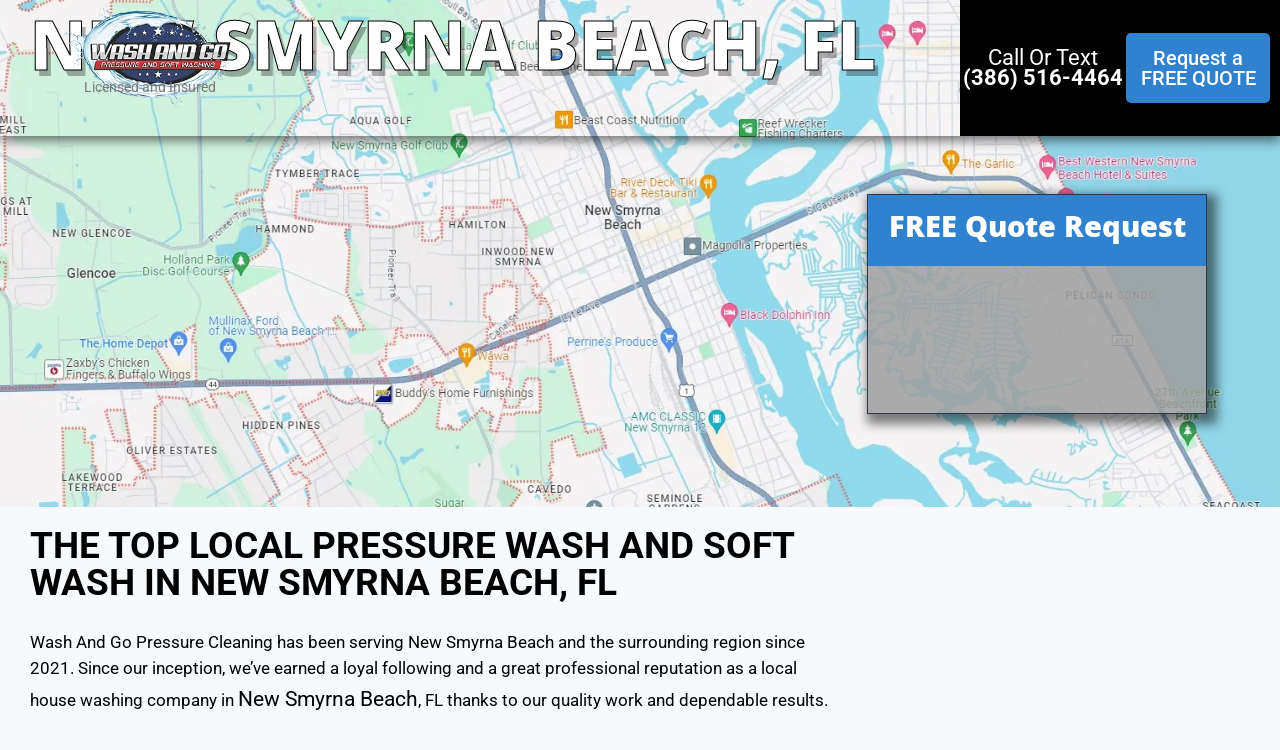

--- FILE ---
content_type: text/css; charset=utf-8
request_url: https://washandgofl.com/wp-content/uploads/elementor/css/post-69.css?ver=1764070790
body_size: 2232
content:
.elementor-69 .elementor-element.elementor-element-ab0ac47{--display:flex;--min-height:136px;--flex-direction:row;--container-widget-width:initial;--container-widget-height:100%;--container-widget-flex-grow:1;--container-widget-align-self:stretch;--flex-wrap-mobile:wrap;--gap:0px 0px;--row-gap:0px;--column-gap:0px;--overlay-opacity:0.85;border-style:none;--border-style:none;box-shadow:0px 5px 10px 0px rgba(0,0,0,0.5);--margin-top:0px;--margin-bottom:0px;--margin-left:0px;--margin-right:0px;--padding-top:0px;--padding-bottom:0px;--padding-left:0px;--padding-right:0px;}.elementor-69 .elementor-element.elementor-element-ab0ac47::before, .elementor-69 .elementor-element.elementor-element-ab0ac47 > .elementor-background-video-container::before, .elementor-69 .elementor-element.elementor-element-ab0ac47 > .e-con-inner > .elementor-background-video-container::before, .elementor-69 .elementor-element.elementor-element-ab0ac47 > .elementor-background-slideshow::before, .elementor-69 .elementor-element.elementor-element-ab0ac47 > .e-con-inner > .elementor-background-slideshow::before, .elementor-69 .elementor-element.elementor-element-ab0ac47 > .elementor-motion-effects-container > .elementor-motion-effects-layer::before{background-color:#FFFFFF;--background-overlay:'';}.she-header-transparent-yes{position:absolute;}.elementor-69 .elementor-element.elementor-element-ab0ac47.e-con{--flex-grow:0;--flex-shrink:0;}.elementor-69 .elementor-element.elementor-element-5c08abf{--display:flex;--flex-direction:column;--container-widget-width:100%;--container-widget-height:initial;--container-widget-flex-grow:0;--container-widget-align-self:initial;--flex-wrap-mobile:wrap;--justify-content:center;--margin-top:0px;--margin-bottom:0px;--margin-left:0px;--margin-right:0px;--padding-top:0px;--padding-bottom:0px;--padding-left:0px;--padding-right:0px;}.elementor-69 .elementor-element.elementor-element-5c08abf.e-con{--flex-grow:0;--flex-shrink:0;}.elementor-widget-image .widget-image-caption{color:var( --e-global-color-text );font-family:var( --e-global-typography-text-font-family ), Sans-serif;font-weight:var( --e-global-typography-text-font-weight );}.elementor-69 .elementor-element.elementor-element-877ede2{text-align:left;}.elementor-69 .elementor-element.elementor-element-877ede2 img{height:112px;object-fit:contain;object-position:center center;}.elementor-widget-text-editor{font-family:var( --e-global-typography-text-font-family ), Sans-serif;font-weight:var( --e-global-typography-text-font-weight );color:var( --e-global-color-text );}.elementor-widget-text-editor.elementor-drop-cap-view-stacked .elementor-drop-cap{background-color:var( --e-global-color-primary );}.elementor-widget-text-editor.elementor-drop-cap-view-framed .elementor-drop-cap, .elementor-widget-text-editor.elementor-drop-cap-view-default .elementor-drop-cap{color:var( --e-global-color-primary );border-color:var( --e-global-color-primary );}.elementor-69 .elementor-element.elementor-element-6b45282 > .elementor-widget-container{margin:-50px 0px 0px 0px;padding:0px 0px 0px 0px;}.elementor-69 .elementor-element.elementor-element-6b45282{z-index:1000;text-align:center;font-family:"Roboto", Sans-serif;font-size:14px;font-weight:400;}.elementor-69 .elementor-element.elementor-element-1f959cf{--display:flex;--flex-direction:row;--container-widget-width:calc( ( 1 - var( --container-widget-flex-grow ) ) * 100% );--container-widget-height:100%;--container-widget-flex-grow:1;--container-widget-align-self:stretch;--flex-wrap-mobile:wrap;--justify-content:center;--align-items:stretch;--gap:0px 0px;--row-gap:0px;--column-gap:0px;--margin-top:0px;--margin-bottom:0px;--margin-left:0px;--margin-right:0px;--padding-top:0px;--padding-bottom:0px;--padding-left:0px;--padding-right:0px;}.elementor-69 .elementor-element.elementor-element-1f959cf.e-con{--flex-grow:0;--flex-shrink:1;}.elementor-69 .elementor-element.elementor-element-f96b698{--display:flex;--flex-direction:row;--container-widget-width:initial;--container-widget-height:100%;--container-widget-flex-grow:1;--container-widget-align-self:stretch;--flex-wrap-mobile:wrap;--margin-top:0px;--margin-bottom:0px;--margin-left:0px;--margin-right:0px;--padding-top:0px;--padding-bottom:0px;--padding-left:0px;--padding-right:0px;}.elementor-69 .elementor-element.elementor-element-f96b698:not(.elementor-motion-effects-element-type-background), .elementor-69 .elementor-element.elementor-element-f96b698 > .elementor-motion-effects-container > .elementor-motion-effects-layer{background-color:#000000;}.elementor-69 .elementor-element.elementor-element-f96b698.e-con{--flex-grow:0;--flex-shrink:0;}.elementor-69 .elementor-element.elementor-element-a66e5c8{width:var( --container-widget-width, 51.939% );max-width:51.939%;--container-widget-width:51.939%;--container-widget-flex-grow:0;text-align:center;font-family:"Roboto", Sans-serif;font-size:22px;font-weight:400;line-height:20px;color:#FFFFFF;}.elementor-69 .elementor-element.elementor-element-a66e5c8 > .elementor-widget-container{margin:0px 0px 0px 0px;}.elementor-69 .elementor-element.elementor-element-a66e5c8.elementor-element{--align-self:center;--flex-grow:0;--flex-shrink:0;}.elementor-widget-button .elementor-button{background-color:var( --e-global-color-accent );font-family:var( --e-global-typography-accent-font-family ), Sans-serif;font-weight:var( --e-global-typography-accent-font-weight );}.elementor-69 .elementor-element.elementor-element-44577e6 .elementor-button{background-color:var( --e-global-color-kadence1 );font-family:"Roboto", Sans-serif;font-weight:500;line-height:20px;letter-spacing:0px;box-shadow:0px 0px 10px 0px rgba(0,0,0,0.5);border-radius:5px 5px 5px 5px;padding:15px 6px 15px 6px;}.elementor-69 .elementor-element.elementor-element-44577e6 > .elementor-widget-container{margin:0px 10px 0px 0px;}.elementor-69 .elementor-element.elementor-element-44577e6.elementor-element{--align-self:center;}.elementor-69 .elementor-element.elementor-element-62f1b76{--display:flex;--flex-direction:row;--container-widget-width:initial;--container-widget-height:100%;--container-widget-flex-grow:1;--container-widget-align-self:stretch;--flex-wrap-mobile:wrap;--gap:0px 0px;--row-gap:0px;--column-gap:0px;--overlay-opacity:0.85;border-style:none;--border-style:none;box-shadow:0px 5px 10px 0px rgba(0,0,0,0.5);--margin-top:0px;--margin-bottom:0px;--margin-left:0px;--margin-right:0px;--padding-top:0px;--padding-bottom:0px;--padding-left:0px;--padding-right:0px;}.elementor-69 .elementor-element.elementor-element-62f1b76::before, .elementor-69 .elementor-element.elementor-element-62f1b76 > .elementor-background-video-container::before, .elementor-69 .elementor-element.elementor-element-62f1b76 > .e-con-inner > .elementor-background-video-container::before, .elementor-69 .elementor-element.elementor-element-62f1b76 > .elementor-background-slideshow::before, .elementor-69 .elementor-element.elementor-element-62f1b76 > .e-con-inner > .elementor-background-slideshow::before, .elementor-69 .elementor-element.elementor-element-62f1b76 > .elementor-motion-effects-container > .elementor-motion-effects-layer::before{background-color:#FFFFFF;--background-overlay:'';}.elementor-widget-icon.elementor-view-stacked .elementor-icon{background-color:var( --e-global-color-primary );}.elementor-widget-icon.elementor-view-framed .elementor-icon, .elementor-widget-icon.elementor-view-default .elementor-icon{color:var( --e-global-color-primary );border-color:var( --e-global-color-primary );}.elementor-widget-icon.elementor-view-framed .elementor-icon, .elementor-widget-icon.elementor-view-default .elementor-icon svg{fill:var( --e-global-color-primary );}.elementor-69 .elementor-element.elementor-element-3878a0d .elementor-icon-wrapper{text-align:center;}.elementor-69 .elementor-element.elementor-element-3878a0d.elementor-view-stacked .elementor-icon{background-color:var( --e-global-color-secondary );}.elementor-69 .elementor-element.elementor-element-3878a0d.elementor-view-framed .elementor-icon, .elementor-69 .elementor-element.elementor-element-3878a0d.elementor-view-default .elementor-icon{color:var( --e-global-color-secondary );border-color:var( --e-global-color-secondary );}.elementor-69 .elementor-element.elementor-element-3878a0d.elementor-view-framed .elementor-icon, .elementor-69 .elementor-element.elementor-element-3878a0d.elementor-view-default .elementor-icon svg{fill:var( --e-global-color-secondary );}.elementor-69 .elementor-element.elementor-element-9b37998 .elementor-icon-wrapper{text-align:center;}.elementor-69 .elementor-element.elementor-element-9b37998.elementor-view-stacked .elementor-icon{background-color:var( --e-global-color-secondary );}.elementor-69 .elementor-element.elementor-element-9b37998.elementor-view-framed .elementor-icon, .elementor-69 .elementor-element.elementor-element-9b37998.elementor-view-default .elementor-icon{color:var( --e-global-color-secondary );border-color:var( --e-global-color-secondary );}.elementor-69 .elementor-element.elementor-element-9b37998.elementor-view-framed .elementor-icon, .elementor-69 .elementor-element.elementor-element-9b37998.elementor-view-default .elementor-icon svg{fill:var( --e-global-color-secondary );}.elementor-69 .elementor-element.elementor-element-6629e4f .elementor-button{background-color:var( --e-global-color-kadence1 );font-family:"Roboto", Sans-serif;font-weight:500;}.elementor-69 .elementor-element.elementor-element-ed7f378 .elementskit-navbar-nav > li > a{background-color:var( --e-global-color-primary );color:#000000;padding:0px 15px 0px 15px;}.elementor-69 .elementor-element.elementor-element-ed7f378 .elementskit-navbar-nav .elementskit-submenu-panel > li > a{background-color:var( --e-global-color-secondary );padding:15px 15px 15px 15px;color:#000000;border-style:solid;}.elementor-69 .elementor-element.elementor-element-ed7f378 .elementskit-navbar-nav .elementskit-submenu-panel > li.current-menu-item > a{background-color:var( --e-global-color-kadence2 );color:#707070 !important;}.elementor-69 .elementor-element.elementor-element-ed7f378 .elementskit-menu-container{height:80px;border-radius:0px 0px 0px 0px;}.elementor-69 .elementor-element.elementor-element-ed7f378 .elementskit-navbar-nav > li > a:hover{color:#707070;}.elementor-69 .elementor-element.elementor-element-ed7f378 .elementskit-navbar-nav > li > a:focus{color:#707070;}.elementor-69 .elementor-element.elementor-element-ed7f378 .elementskit-navbar-nav > li > a:active{color:#707070;}.elementor-69 .elementor-element.elementor-element-ed7f378 .elementskit-navbar-nav > li:hover > a{color:#707070;}.elementor-69 .elementor-element.elementor-element-ed7f378 .elementskit-navbar-nav > li:hover > a .elementskit-submenu-indicator{color:#707070;}.elementor-69 .elementor-element.elementor-element-ed7f378 .elementskit-navbar-nav > li > a:hover .elementskit-submenu-indicator{color:#707070;}.elementor-69 .elementor-element.elementor-element-ed7f378 .elementskit-navbar-nav > li > a:focus .elementskit-submenu-indicator{color:#707070;}.elementor-69 .elementor-element.elementor-element-ed7f378 .elementskit-navbar-nav > li > a:active .elementskit-submenu-indicator{color:#707070;}.elementor-69 .elementor-element.elementor-element-ed7f378 .elementskit-navbar-nav > li.current-menu-item > a{color:#707070;}.elementor-69 .elementor-element.elementor-element-ed7f378 .elementskit-navbar-nav > li.current-menu-ancestor > a{color:#707070;}.elementor-69 .elementor-element.elementor-element-ed7f378 .elementskit-navbar-nav > li.current-menu-ancestor > a .elementskit-submenu-indicator{color:#707070;}.elementor-69 .elementor-element.elementor-element-ed7f378 .elementskit-navbar-nav > li > a .elementskit-submenu-indicator{color:#101010;fill:#101010;}.elementor-69 .elementor-element.elementor-element-ed7f378 .elementskit-navbar-nav > li > a .ekit-submenu-indicator-icon{color:#101010;fill:#101010;}.elementor-69 .elementor-element.elementor-element-ed7f378 .elementskit-navbar-nav .elementskit-submenu-panel > li > a:hover{color:#707070;}.elementor-69 .elementor-element.elementor-element-ed7f378 .elementskit-navbar-nav .elementskit-submenu-panel > li > a:focus{color:#707070;}.elementor-69 .elementor-element.elementor-element-ed7f378 .elementskit-navbar-nav .elementskit-submenu-panel > li > a:active{color:#707070;}.elementor-69 .elementor-element.elementor-element-ed7f378 .elementskit-navbar-nav .elementskit-submenu-panel > li:hover > a{color:#707070;}.elementor-69 .elementor-element.elementor-element-ed7f378 .elementskit-submenu-panel{padding:15px 0px 15px 0px;}.elementor-69 .elementor-element.elementor-element-ed7f378 .elementskit-navbar-nav .elementskit-submenu-panel{border-radius:0px 0px 0px 0px;min-width:220px;}.elementor-69 .elementor-element.elementor-element-ed7f378 .elementskit-menu-hamburger{float:right;}.elementor-69 .elementor-element.elementor-element-ed7f378 .elementskit-menu-hamburger .elementskit-menu-hamburger-icon{background-color:rgba(0, 0, 0, 0.5);}.elementor-69 .elementor-element.elementor-element-ed7f378 .elementskit-menu-hamburger > .ekit-menu-icon{color:rgba(0, 0, 0, 0.5);}.elementor-69 .elementor-element.elementor-element-ed7f378 .elementskit-menu-hamburger:hover .elementskit-menu-hamburger-icon{background-color:rgba(0, 0, 0, 0.5);}.elementor-69 .elementor-element.elementor-element-ed7f378 .elementskit-menu-hamburger:hover > .ekit-menu-icon{color:rgba(0, 0, 0, 0.5);}.elementor-69 .elementor-element.elementor-element-ed7f378 .elementskit-menu-close{color:rgba(51, 51, 51, 1);}.elementor-69 .elementor-element.elementor-element-ed7f378 .elementskit-menu-close:hover{color:rgba(0, 0, 0, 0.5);}.elementor-69 .elementor-element.elementor-element-ae30b3a{--display:flex;}.elementor-69 .elementor-element.elementor-element-bb2bd6a{font-family:"Roboto", Sans-serif;font-weight:400;}@media(max-width:1024px){.elementor-69 .elementor-element.elementor-element-ab0ac47{--min-height:71px;}.elementor-69 .elementor-element.elementor-element-877ede2 img{width:100%;height:100%;}.elementor-69 .elementor-element.elementor-element-1f959cf{--min-height:38px;}.elementor-69 .elementor-element.elementor-element-f96b698{--min-height:118px;--justify-content:flex-end;--align-items:center;--container-widget-width:calc( ( 1 - var( --container-widget-flex-grow ) ) * 100% );}.elementor-69 .elementor-element.elementor-element-f96b698.e-con{--align-self:flex-end;}.elementor-69 .elementor-element.elementor-element-a66e5c8{width:var( --container-widget-width, 103.188px );max-width:103.188px;--container-widget-width:103.188px;--container-widget-flex-grow:0;font-size:1.7vw;line-height:1.2em;}.elementor-69 .elementor-element.elementor-element-44577e6 > .elementor-widget-container{padding:0px 0px 0px 0px;}.elementor-69 .elementor-element.elementor-element-44577e6.elementor-element{--align-self:center;}.elementor-69 .elementor-element.elementor-element-44577e6 .elementor-button{font-size:13px;padding:5% 4% 5% 4%;}.elementor-69 .elementor-element.elementor-element-ed7f378 .elementskit-nav-identity-panel{padding:10px 0px 10px 0px;}.elementor-69 .elementor-element.elementor-element-ed7f378 .elementskit-menu-container{max-width:350px;border-radius:0px 0px 0px 0px;}.elementor-69 .elementor-element.elementor-element-ed7f378 .elementskit-navbar-nav > li > a{color:#000000;padding:10px 15px 10px 15px;}.elementor-69 .elementor-element.elementor-element-ed7f378 .elementskit-navbar-nav .elementskit-submenu-panel > li > a{padding:15px 15px 15px 15px;}.elementor-69 .elementor-element.elementor-element-ed7f378 .elementskit-navbar-nav .elementskit-submenu-panel{border-radius:0px 0px 0px 0px;}.elementor-69 .elementor-element.elementor-element-ed7f378 .elementskit-menu-hamburger{padding:8px 8px 8px 8px;width:45px;border-radius:3px;}.elementor-69 .elementor-element.elementor-element-ed7f378 .elementskit-menu-close{padding:8px 8px 8px 8px;margin:12px 12px 12px 12px;width:45px;border-radius:3px;}.elementor-69 .elementor-element.elementor-element-ed7f378 .elementskit-nav-logo > img{max-width:160px;max-height:60px;}.elementor-69 .elementor-element.elementor-element-ed7f378 .elementskit-nav-logo{margin:5px 0px 5px 0px;padding:5px 5px 5px 5px;}}@media(max-width:767px){.elementor-69 .elementor-element.elementor-element-877ede2.elementor-element{--align-self:flex-start;}.elementor-69 .elementor-element.elementor-element-877ede2{text-align:left;}.elementor-69 .elementor-element.elementor-element-877ede2 img{height:50px;}.elementor-69 .elementor-element.elementor-element-6b45282 > .elementor-widget-container{margin:-14px 0px 0px 0px;padding:0px 0px 0px 0px;}.elementor-69 .elementor-element.elementor-element-6b45282{text-align:center;font-size:14px;}.elementor-69 .elementor-element.elementor-element-6b45282 p{margin-block-end:0px;}.elementor-69 .elementor-element.elementor-element-62f1b76{--min-height:75px;--flex-direction:row;--container-widget-width:calc( ( 1 - var( --container-widget-flex-grow ) ) * 100% );--container-widget-height:100%;--container-widget-flex-grow:1;--container-widget-align-self:stretch;--flex-wrap-mobile:wrap;--justify-content:space-between;--align-items:center;--overlay-opacity:1;--padding-top:05px;--padding-bottom:5px;--padding-left:0px;--padding-right:00px;}.elementor-69 .elementor-element.elementor-element-da6cbf2{text-align:left;}.elementor-69 .elementor-element.elementor-element-da6cbf2 img{width:109px;}.elementor-69 .elementor-element.elementor-element-3878a0d > .elementor-widget-container{margin:6px 0px 0px 0px;}.elementor-69 .elementor-element.elementor-element-3878a0d .elementor-icon{font-size:9vw;}.elementor-69 .elementor-element.elementor-element-3878a0d .elementor-icon svg{height:9vw;}.elementor-69 .elementor-element.elementor-element-9b37998 > .elementor-widget-container{margin:6px 0px 0px 0px;}.elementor-69 .elementor-element.elementor-element-9b37998 .elementor-icon{font-size:9vw;}.elementor-69 .elementor-element.elementor-element-9b37998 .elementor-icon svg{height:9vw;}.elementor-69 .elementor-element.elementor-element-6629e4f{width:var( --container-widget-width, 20vw );max-width:20vw;--container-widget-width:20vw;--container-widget-flex-grow:0;}.elementor-69 .elementor-element.elementor-element-6629e4f > .elementor-widget-container{padding:0px 0px 0px 0px;}.elementor-69 .elementor-element.elementor-element-6629e4f .elementor-button{font-size:17px;border-radius:5px 5px 5px 5px;padding:5px 5px 5px 5px;}.elementor-69 .elementor-element.elementor-element-ed7f378 > .elementor-widget-container{padding:7px 7px 7px 7px;}.elementor-69 .elementor-element.elementor-element-ed7f378 .elementskit-navbar-nav .elementskit-submenu-panel > li > a{color:var( --e-global-color-kadence9 );border-width:1px 1px 1px 1px;}.elementor-69 .elementor-element.elementor-element-ed7f378 .elementskit-navbar-nav .elementskit-submenu-panel > li.current-menu-item > a{color:#FFFFFF !important;}.elementor-69 .elementor-element.elementor-element-ed7f378 .elementskit-nav-logo > img{max-width:120px;max-height:50px;}.elementor-69 .elementor-element.elementor-element-ae30b3a{--margin-top:0px;--margin-bottom:0px;--margin-left:0px;--margin-right:0px;--padding-top:0px;--padding-bottom:0px;--padding-left:0px;--padding-right:0px;}.elementor-69 .elementor-element.elementor-element-bb2bd6a > .elementor-widget-container{margin:-21px 0px 0px 0px;padding:0px 0px 0px 4px;}.elementor-69 .elementor-element.elementor-element-bb2bd6a{text-align:left;font-size:11px;}.elementor-69 .elementor-element.elementor-element-bb2bd6a p{margin-block-end:0px;}}@media(min-width:768px){.elementor-69 .elementor-element.elementor-element-5c08abf{--width:default;}.elementor-69 .elementor-element.elementor-element-f96b698{--width:25%;}}@media(max-width:1024px) and (min-width:768px){.elementor-69 .elementor-element.elementor-element-ab0ac47{--width:751px;}.elementor-69 .elementor-element.elementor-element-5c08abf{--width:20.059%;}.elementor-69 .elementor-element.elementor-element-1f959cf{--width:51.003%;}.elementor-69 .elementor-element.elementor-element-f96b698{--width:28.801%;}}

--- FILE ---
content_type: text/css; charset=utf-8
request_url: https://washandgofl.com/wp-content/uploads/elementor/css/post-1405.css?ver=1764070791
body_size: 715
content:
.elementor-1405 .elementor-element.elementor-element-203efd3{--display:flex;--flex-direction:row;--container-widget-width:initial;--container-widget-height:100%;--container-widget-flex-grow:1;--container-widget-align-self:stretch;--flex-wrap-mobile:wrap;}.elementor-1405 .elementor-element.elementor-element-203efd3:not(.elementor-motion-effects-element-type-background), .elementor-1405 .elementor-element.elementor-element-203efd3 > .elementor-motion-effects-container > .elementor-motion-effects-layer{background-color:var( --e-global-color-kadence1 );}.elementor-1405 .elementor-element.elementor-element-ad54305{--display:flex;}.elementor-widget-text-editor{font-family:var( --e-global-typography-text-font-family ), Sans-serif;font-weight:var( --e-global-typography-text-font-weight );color:var( --e-global-color-text );}.elementor-widget-text-editor.elementor-drop-cap-view-stacked .elementor-drop-cap{background-color:var( --e-global-color-primary );}.elementor-widget-text-editor.elementor-drop-cap-view-framed .elementor-drop-cap, .elementor-widget-text-editor.elementor-drop-cap-view-default .elementor-drop-cap{color:var( --e-global-color-primary );border-color:var( --e-global-color-primary );}.elementor-1405 .elementor-element.elementor-element-62085db{text-align:left;color:var( --e-global-color-kadence9 );}.elementor-widget-image .widget-image-caption{color:var( --e-global-color-text );font-family:var( --e-global-typography-text-font-family ), Sans-serif;font-weight:var( --e-global-typography-text-font-weight );}.elementor-1405 .elementor-element.elementor-element-363e6d5{text-align:left;}.elementor-1405 .elementor-element.elementor-element-b152f7f{--display:flex;}.elementor-1405 .elementor-element.elementor-element-c221955{color:var( --e-global-color-kadence9 );}.elementor-1405 .elementor-element.elementor-element-66119d3{--display:flex;}.elementor-1405 .elementor-element.elementor-element-40218d6{color:#FFFFFF;}.elementor-1405 .elementor-element.elementor-element-b697103{color:#FFFFFF;}.elementor-1405 .elementor-element.elementor-element-4f94b76 .elementor-icon-list-items:not(.elementor-inline-items) .elementor-icon-list-item:not(:last-child){padding-bottom:calc(8px/2);}.elementor-1405 .elementor-element.elementor-element-4f94b76 .elementor-icon-list-items:not(.elementor-inline-items) .elementor-icon-list-item:not(:first-child){margin-top:calc(8px/2);}.elementor-1405 .elementor-element.elementor-element-4f94b76 .elementor-icon-list-items.elementor-inline-items .elementor-icon-list-item{margin-right:calc(8px/2);margin-left:calc(8px/2);}.elementor-1405 .elementor-element.elementor-element-4f94b76 .elementor-icon-list-items.elementor-inline-items{margin-right:calc(-8px/2);margin-left:calc(-8px/2);}body.rtl .elementor-1405 .elementor-element.elementor-element-4f94b76 .elementor-icon-list-items.elementor-inline-items .elementor-icon-list-item:after{left:calc(-8px/2);}body:not(.rtl) .elementor-1405 .elementor-element.elementor-element-4f94b76 .elementor-icon-list-items.elementor-inline-items .elementor-icon-list-item:after{right:calc(-8px/2);}.elementor-1405 .elementor-element.elementor-element-4f94b76 .elementor-icon-list-icon{width:14px;}.elementor-1405 .elementor-element.elementor-element-4f94b76 .elementor-icon-list-icon i{font-size:14px;}.elementor-1405 .elementor-element.elementor-element-4f94b76 .elementor-icon-list-icon svg{max-width:14px;}.elementor-1405 .elementor-element.elementor-element-4f94b76 .elementor-icon-list-text{padding-left:10px;}.elementor-1405 .elementor-element.elementor-element-8e3100c{--display:flex;--flex-direction:column;--container-widget-width:100%;--container-widget-height:initial;--container-widget-flex-grow:0;--container-widget-align-self:initial;--flex-wrap-mobile:wrap;}.elementor-1405 .elementor-element.elementor-element-3649a81{text-align:center;}

--- FILE ---
content_type: text/css; charset=utf-8
request_url: https://washandgofl.com/wp-content/uploads/elementor/css/post-1376.css?ver=1764070893
body_size: 1524
content:
.elementor-1376 .elementor-element.elementor-element-050d955{--display:flex;--min-height:507px;--flex-direction:column;--container-widget-width:100%;--container-widget-height:initial;--container-widget-flex-grow:0;--container-widget-align-self:initial;--flex-wrap-mobile:wrap;--justify-content:flex-end;--gap:20px 20px;--row-gap:20px;--column-gap:20px;--overlay-opacity:0.54;--overlay-mix-blend-mode:multiply;}.elementor-1376 .elementor-element.elementor-element-050d955:not(.elementor-motion-effects-element-type-background), .elementor-1376 .elementor-element.elementor-element-050d955 > .elementor-motion-effects-container > .elementor-motion-effects-layer{background-image:url("https://washandgofl.com/wp-content/uploads/2023/12/NewSmyrnaBeach-1.jpg");background-position:center center;background-size:cover;}.elementor-1376 .elementor-element.elementor-element-050d955::before, .elementor-1376 .elementor-element.elementor-element-050d955 > .elementor-background-video-container::before, .elementor-1376 .elementor-element.elementor-element-050d955 > .e-con-inner > .elementor-background-video-container::before, .elementor-1376 .elementor-element.elementor-element-050d955 > .elementor-background-slideshow::before, .elementor-1376 .elementor-element.elementor-element-050d955 > .e-con-inner > .elementor-background-slideshow::before, .elementor-1376 .elementor-element.elementor-element-050d955 > .elementor-motion-effects-container > .elementor-motion-effects-layer::before{background-color:transparent;--background-overlay:'';background-image:linear-gradient(180deg, #FFFFFF 66%, #000000 87%);}.elementor-widget-heading .elementor-heading-title{font-family:var( --e-global-typography-primary-font-family ), Sans-serif;font-weight:var( --e-global-typography-primary-font-weight );color:var( --e-global-color-primary );}.elementor-1376 .elementor-element.elementor-element-123d804 > .elementor-widget-container{margin:0px 0px 0px 20px;}.elementor-1376 .elementor-element.elementor-element-123d804{text-align:left;}.elementor-1376 .elementor-element.elementor-element-123d804 .elementor-heading-title{font-family:"Open Sans", Sans-serif;font-size:68px;font-weight:900;-webkit-text-stroke-width:1px;stroke-width:1px;-webkit-text-stroke-color:#000;stroke:#000;text-shadow:4px 6px 0px rgba(0,0,0,0.3);color:#FFFFFF;}.elementor-1376 .elementor-element.elementor-element-0b8c4f9{--display:flex;--flex-direction:row;--container-widget-width:initial;--container-widget-height:100%;--container-widget-flex-grow:1;--container-widget-align-self:stretch;--flex-wrap-mobile:wrap;--gap:0px 0px;--row-gap:0px;--column-gap:0px;}.elementor-1376 .elementor-element.elementor-element-4d74a79{--display:flex;--flex-direction:column;--container-widget-width:100%;--container-widget-height:initial;--container-widget-flex-grow:0;--container-widget-align-self:initial;--flex-wrap-mobile:wrap;--margin-top:-0px;--margin-bottom:0px;--margin-left:0px;--margin-right:0px;}.elementor-1376 .elementor-element.elementor-element-4d74a79.e-con{--flex-grow:0;--flex-shrink:0;}.elementor-1376 .elementor-element.elementor-element-a18e421 > .elementor-widget-container{margin:0px 0px 0px 0px;padding:0px 0px 0px 10px;border-style:none;}.elementor-1376 .elementor-element.elementor-element-a18e421 .elementor-heading-title{font-family:"Roboto", Sans-serif;font-size:2.9vw;font-weight:700;color:#000000;}.elementor-1376 .elementor-element.elementor-element-5f4dbd7{--display:flex;}.elementor-widget-text-editor{font-family:var( --e-global-typography-text-font-family ), Sans-serif;font-weight:var( --e-global-typography-text-font-weight );color:var( --e-global-color-text );}.elementor-widget-text-editor.elementor-drop-cap-view-stacked .elementor-drop-cap{background-color:var( --e-global-color-primary );}.elementor-widget-text-editor.elementor-drop-cap-view-framed .elementor-drop-cap, .elementor-widget-text-editor.elementor-drop-cap-view-default .elementor-drop-cap{color:var( --e-global-color-primary );border-color:var( --e-global-color-primary );}.elementor-1376 .elementor-element.elementor-element-1343079 > .elementor-widget-container{padding:0px 0px 0px 0px;}.elementor-1376 .elementor-element.elementor-element-1343079{font-family:"Roboto", Sans-serif;font-size:1.3vw;font-weight:400;color:#000000;}.elementor-1376 .elementor-element.elementor-element-14ff64a{--display:flex;--flex-direction:column;--container-widget-width:100%;--container-widget-height:initial;--container-widget-flex-grow:0;--container-widget-align-self:initial;--flex-wrap-mobile:wrap;--padding-top:0px;--padding-bottom:0px;--padding-left:0px;--padding-right:050px;}.elementor-1376 .elementor-element.elementor-element-14ff64a.e-con{--flex-grow:0;--flex-shrink:0;}.elementor-1376 .elementor-element.elementor-element-7d1393e{--display:flex;border-style:solid;--border-style:solid;border-width:1px 1px 1px 1px;--border-top-width:1px;--border-right-width:1px;--border-bottom-width:1px;--border-left-width:1px;--border-radius:0px 0px 0px 0px;box-shadow:5px 5px 10px 5px rgba(0,0,0,0.5);--margin-top:-19em;--margin-bottom:0em;--margin-left:0em;--margin-right:0em;--padding-top:0px;--padding-bottom:0px;--padding-left:0px;--padding-right:0px;--z-index:0;}.elementor-1376 .elementor-element.elementor-element-7d1393e:not(.elementor-motion-effects-element-type-background), .elementor-1376 .elementor-element.elementor-element-7d1393e > .elementor-motion-effects-container > .elementor-motion-effects-layer{background-color:#9E9E9ED9;}.elementor-1376 .elementor-element.elementor-element-80cde7b{--display:flex;--z-index:10000;}.elementor-1376 .elementor-element.elementor-element-80cde7b:not(.elementor-motion-effects-element-type-background), .elementor-1376 .elementor-element.elementor-element-80cde7b > .elementor-motion-effects-container > .elementor-motion-effects-layer{background-color:var( --e-global-color-kadence1 );}.elementor-1376 .elementor-element.elementor-element-9fdefd5 > .elementor-widget-container{margin:7px 0px 0px 0px;}.elementor-1376 .elementor-element.elementor-element-9fdefd5{text-align:center;}.elementor-1376 .elementor-element.elementor-element-9fdefd5 .elementor-heading-title{font-family:"Open Sans", Sans-serif;font-size:2.3vw;font-weight:900;letter-spacing:0px;color:var( --e-global-color-kadence9 );}.elementor-1376 .elementor-element.elementor-element-e67dd61 > .elementor-widget-container{margin:-10px 0px 0px 0px;}.elementor-1376 .elementor-element.elementor-element-8347176{--display:flex;--flex-direction:column;--container-widget-width:100%;--container-widget-height:initial;--container-widget-flex-grow:0;--container-widget-align-self:initial;--flex-wrap-mobile:wrap;}.elementor-1376 .elementor-element.elementor-element-ae46128{--display:flex;}.elementor-1376 .elementor-element.elementor-element-cbf9557{text-align:center;}.elementor-1376 .elementor-element.elementor-element-cbf9557 .elementor-heading-title{color:#000000;}.elementor-1376 .elementor-element.elementor-element-e01597b{columns:3;}.elementor-1376 .elementor-element.elementor-element-71232cb{--display:flex;}@media(max-width:1024px){.elementor-1376 .elementor-element.elementor-element-050d955{--min-height:404px;--justify-content:flex-end;}.elementor-1376 .elementor-element.elementor-element-123d804{text-align:center;}.elementor-1376 .elementor-element.elementor-element-123d804 .elementor-heading-title{font-size:45px;}.elementor-1376 .elementor-element.elementor-element-0b8c4f9{--margin-top:0px;--margin-bottom:0px;--margin-left:0px;--margin-right:0px;}.elementor-1376 .elementor-element.elementor-element-4d74a79{--margin-top:0px;--margin-bottom:0px;--margin-left:0px;--margin-right:0px;}.elementor-1376 .elementor-element.elementor-element-a18e421 .elementor-heading-title{font-size:3.7vw;line-height:1.4em;}.elementor-1376 .elementor-element.elementor-element-1343079{font-size:3.2vw;}.elementor-1376 .elementor-element.elementor-element-14ff64a{--padding-top:0px;--padding-bottom:0px;--padding-left:0px;--padding-right:0px;}.elementor-1376 .elementor-element.elementor-element-7d1393e{--margin-top:0vw;--margin-bottom:0vw;--margin-left:0vw;--margin-right:0vw;}}@media(max-width:767px){.elementor-1376 .elementor-element.elementor-element-050d955{--min-height:202px;--justify-content:flex-end;}.elementor-1376 .elementor-element.elementor-element-123d804{text-align:center;}.elementor-1376 .elementor-element.elementor-element-123d804 .elementor-heading-title{font-size:24px;}.elementor-1376 .elementor-element.elementor-element-4d74a79{--margin-top:3px;--margin-bottom:3px;--margin-left:3px;--margin-right:3px;}.elementor-1376 .elementor-element.elementor-element-a18e421 .elementor-heading-title{font-size:6.7vw;line-height:1.3em;}.elementor-1376 .elementor-element.elementor-element-1343079{font-size:5.2vw;}.elementor-1376 .elementor-element.elementor-element-7d1393e{--z-index:0;}.elementor-1376 .elementor-element.elementor-element-80cde7b{--z-index:0;}.elementor-1376 .elementor-element.elementor-element-9fdefd5 .elementor-heading-title{font-size:7.4vw;}}@media(min-width:768px){.elementor-1376 .elementor-element.elementor-element-050d955{--width:100%;}.elementor-1376 .elementor-element.elementor-element-4d74a79{--width:68%;}.elementor-1376 .elementor-element.elementor-element-14ff64a{--width:31%;}}@media(max-width:1024px) and (min-width:768px){.elementor-1376 .elementor-element.elementor-element-4d74a79{--width:453.078px;}.elementor-1376 .elementor-element.elementor-element-14ff64a{--width:287.906px;}}

--- FILE ---
content_type: text/css; charset=utf-8
request_url: https://washandgofl.com/wp-content/uploads/elementor/css/post-1351.css?ver=1764070891
body_size: 753
content:
.elementor-1351 .elementor-element.elementor-element-51dc20e{--display:flex;--flex-direction:column;--container-widget-width:100%;--container-widget-height:initial;--container-widget-flex-grow:0;--container-widget-align-self:initial;--flex-wrap-mobile:wrap;}.elementor-1351 .elementor-element.elementor-element-bdeebf7{--display:flex;--flex-direction:column;--container-widget-width:100%;--container-widget-height:initial;--container-widget-flex-grow:0;--container-widget-align-self:initial;--flex-wrap-mobile:wrap;--margin-top:0px;--margin-bottom:0px;--margin-left:0px;--margin-right:0px;--padding-top:0px;--padding-bottom:0px;--padding-left:0px;--padding-right:0px;}.elementor-1351 .elementor-element.elementor-element-a0b310a{--display:flex;--flex-direction:column;--container-widget-width:100%;--container-widget-height:initial;--container-widget-flex-grow:0;--container-widget-align-self:initial;--flex-wrap-mobile:wrap;--margin-top:0px;--margin-bottom:40px;--margin-left:0px;--margin-right:0px;}.elementor-1351 .elementor-element.elementor-element-f7d1647{--display:flex;--flex-direction:column;--container-widget-width:100%;--container-widget-height:initial;--container-widget-flex-grow:0;--container-widget-align-self:initial;--flex-wrap-mobile:wrap;box-shadow:0px 1px 10px 0px rgba(0,0,0,0.5) inset;--margin-top:0px;--margin-bottom:0px;--margin-left:0px;--margin-right:0px;--padding-top:0px;--padding-bottom:0px;--padding-left:0px;--padding-right:0px;}.elementor-1351 .elementor-element.elementor-element-f7d1647:not(.elementor-motion-effects-element-type-background), .elementor-1351 .elementor-element.elementor-element-f7d1647 > .elementor-motion-effects-container > .elementor-motion-effects-layer{background-color:transparent;background-image:linear-gradient(180deg, #B1B1B1 0%, #797979 100%);}.elementor-widget-heading .elementor-heading-title{font-family:var( --e-global-typography-primary-font-family ), Sans-serif;font-weight:var( --e-global-typography-primary-font-weight );color:var( --e-global-color-primary );}.elementor-1351 .elementor-element.elementor-element-6fb311e > .elementor-widget-container{padding:20px 0px 0px 0px;}.elementor-1351 .elementor-element.elementor-element-6fb311e{text-align:center;}.elementor-1351 .elementor-element.elementor-element-6fb311e .elementor-heading-title{font-family:"Roboto", Sans-serif;font-size:3.1vw;font-weight:300;line-height:0.8em;letter-spacing:7.7px;-webkit-text-stroke-width:1px;stroke-width:1px;-webkit-text-stroke-color:#FFFFFF;stroke:#FFFFFF;text-shadow:3px 2px 3px rgba(0,0,0,0.3);color:#FFFFFF;}.elementor-1351 .elementor-element.elementor-element-ff0ab44{--display:flex;--flex-direction:row;--container-widget-width:initial;--container-widget-height:100%;--container-widget-flex-grow:1;--container-widget-align-self:stretch;--flex-wrap-mobile:wrap;--gap:0px 0px;--row-gap:0px;--column-gap:0px;--margin-top:0px;--margin-bottom:0px;--margin-left:0px;--margin-right:0px;--padding-top:0px;--padding-bottom:0px;--padding-left:0px;--padding-right:0px;}.elementor-1351 .elementor-element.elementor-element-bccb7c5 > .elementor-widget-container{margin:0px 0px 0px 0px;padding:0px 0px 0px 0px;}.elementor-1351 .elementor-element.elementor-element-265ee26{--display:flex;--flex-direction:row;--container-widget-width:initial;--container-widget-height:100%;--container-widget-flex-grow:1;--container-widget-align-self:stretch;--flex-wrap-mobile:wrap;--gap:0px 0px;--row-gap:0px;--column-gap:0px;--margin-top:0px;--margin-bottom:0px;--margin-left:0px;--margin-right:0px;--padding-top:0px;--padding-bottom:0px;--padding-left:0px;--padding-right:0px;}.elementor-1351 .elementor-element.elementor-element-ebaf201{width:100%;max-width:100%;}.elementor-1351 .elementor-element.elementor-element-ebaf201 > .elementor-widget-container{margin:0px 0px 0px 0px;padding:0px 0px 0px 0px;}@media(min-width:768px){.elementor-1351 .elementor-element.elementor-element-265ee26{--width:100%;}}@media(max-width:767px){.elementor-1351 .elementor-element.elementor-element-6fb311e .elementor-heading-title{font-size:6.6vw;letter-spacing:3.6px;}}

--- FILE ---
content_type: text/css; charset=utf-8
request_url: https://washandgofl.com/wp-content/uploads/elementor/css/post-1091.css?ver=1764070892
body_size: 1819
content:
.elementor-1091 .elementor-element.elementor-element-246980b{--display:flex;--flex-direction:row;--container-widget-width:initial;--container-widget-height:100%;--container-widget-flex-grow:1;--container-widget-align-self:stretch;--flex-wrap-mobile:wrap;--gap:0px 0px;--row-gap:0px;--column-gap:0px;}.elementor-1091 .elementor-element.elementor-element-fa4b663{--display:flex;--flex-direction:column;--container-widget-width:100%;--container-widget-height:initial;--container-widget-flex-grow:0;--container-widget-align-self:initial;--flex-wrap-mobile:wrap;--gap:2px 2px;--row-gap:2px;--column-gap:2px;--margin-top:0px;--margin-bottom:0px;--margin-left:0px;--margin-right:0px;--padding-top:0px;--padding-bottom:0px;--padding-left:0px;--padding-right:0px;}.elementor-widget-image .widget-image-caption{color:var( --e-global-color-text );font-family:var( --e-global-typography-text-font-family ), Sans-serif;font-weight:var( --e-global-typography-text-font-weight );}.elementor-1091 .elementor-element.elementor-element-4a87d52 > .elementor-widget-container{margin:0px 0px 0px 0px;padding:0px 6px 0px 5px;}.elementor-1091 .elementor-element.elementor-element-4a87d52 img{width:100%;height:417px;object-fit:cover;object-position:center center;}.elementor-1091 .elementor-element.elementor-element-a69c7a2{--display:flex;--gap:0px 0px;--row-gap:0px;--column-gap:0px;--margin-top:0px;--margin-bottom:0px;--margin-left:0px;--margin-right:0px;--padding-top:0px;--padding-bottom:0px;--padding-left:0px;--padding-right:0px;}.elementor-1091 .elementor-element.elementor-element-0c46d3c{--display:flex;--min-height:0px;--flex-direction:column;--container-widget-width:100%;--container-widget-height:initial;--container-widget-flex-grow:0;--container-widget-align-self:initial;--flex-wrap-mobile:wrap;--gap:0px 0px;--row-gap:0px;--column-gap:0px;box-shadow:0px 6px 9px 0px rgba(0,0,0,0.5);--margin-top:0px;--margin-bottom:0px;--margin-left:0px;--margin-right:0px;}.elementor-1091 .elementor-element.elementor-element-0c46d3c:not(.elementor-motion-effects-element-type-background), .elementor-1091 .elementor-element.elementor-element-0c46d3c > .elementor-motion-effects-container > .elementor-motion-effects-layer{background-color:var( --e-global-color-kadence1 );}.elementor-1091 .elementor-element.elementor-element-0c46d3c.e-con{--align-self:center;}.elementor-widget-heading .elementor-heading-title{font-family:var( --e-global-typography-primary-font-family ), Sans-serif;font-weight:var( --e-global-typography-primary-font-weight );color:var( --e-global-color-primary );}.elementor-1091 .elementor-element.elementor-element-48afddc > .elementor-widget-container{padding:6px 0px 0px 0px;}.elementor-1091 .elementor-element.elementor-element-48afddc{text-align:center;}.elementor-1091 .elementor-element.elementor-element-48afddc .elementor-heading-title{font-family:"Roboto", Sans-serif;font-size:39px;font-weight:800;color:#FFFFFF;}.elementor-1091 .elementor-element.elementor-element-27a124c{--display:flex;--min-height:275px;--justify-content:space-between;}.elementor-widget-text-editor{font-family:var( --e-global-typography-text-font-family ), Sans-serif;font-weight:var( --e-global-typography-text-font-weight );color:var( --e-global-color-text );}.elementor-widget-text-editor.elementor-drop-cap-view-stacked .elementor-drop-cap{background-color:var( --e-global-color-primary );}.elementor-widget-text-editor.elementor-drop-cap-view-framed .elementor-drop-cap, .elementor-widget-text-editor.elementor-drop-cap-view-default .elementor-drop-cap{color:var( --e-global-color-primary );border-color:var( --e-global-color-primary );}.elementor-1091 .elementor-element.elementor-element-0ac760c > .elementor-widget-container{padding:20px 20px 20px 20px;}.elementor-1091 .elementor-element.elementor-element-0ac760c{font-family:"Roboto", Sans-serif;font-size:1.1vw;font-weight:400;}.elementor-widget-button .elementor-button{background-color:var( --e-global-color-accent );font-family:var( --e-global-typography-accent-font-family ), Sans-serif;font-weight:var( --e-global-typography-accent-font-weight );}.elementor-1091 .elementor-element.elementor-element-1edcf3e .elementor-button{background-color:var( --e-global-color-kadence3 );border-radius:6px 6px 6px 6px;}.elementor-1091 .elementor-element.elementor-element-1edcf3e > .elementor-widget-container{margin:0px 15px 0px 0px;}.elementor-1091 .elementor-element.elementor-element-a5266fc{--display:flex;--flex-direction:column;--container-widget-width:100%;--container-widget-height:initial;--container-widget-flex-grow:0;--container-widget-align-self:initial;--flex-wrap-mobile:wrap;--gap:-0px -0px;--row-gap:-0px;--column-gap:-0px;--margin-top:0px;--margin-bottom:0px;--margin-left:0px;--margin-right:0px;--padding-top:0px;--padding-bottom:0px;--padding-left:0px;--padding-right:0px;}.elementor-1091 .elementor-element.elementor-element-608df1b{--display:flex;--gap:0px 0px;--row-gap:0px;--column-gap:0px;--margin-top:0px;--margin-bottom:0px;--margin-left:0px;--margin-right:0px;--padding-top:0px;--padding-bottom:0px;--padding-left:0px;--padding-right:0px;}.elementor-1091 .elementor-element.elementor-element-8058308 > .elementor-widget-container{margin:0px 0px 0px 0px;padding:0px 5px 0px 5px;}.elementor-1091 .elementor-element.elementor-element-8058308 img{width:100%;height:417px;object-fit:cover;object-position:center center;}.elementor-1091 .elementor-element.elementor-element-975a16e{--display:flex;--flex-direction:column;--container-widget-width:100%;--container-widget-height:initial;--container-widget-flex-grow:0;--container-widget-align-self:initial;--flex-wrap-mobile:wrap;--gap:0px 0px;--row-gap:0px;--column-gap:0px;box-shadow:0px 6px 9px 0px rgba(0,0,0,0.5);--margin-top:0px;--margin-bottom:0px;--margin-left:0px;--margin-right:0px;}.elementor-1091 .elementor-element.elementor-element-975a16e:not(.elementor-motion-effects-element-type-background), .elementor-1091 .elementor-element.elementor-element-975a16e > .elementor-motion-effects-container > .elementor-motion-effects-layer{background-color:var( --e-global-color-kadence1 );}.elementor-1091 .elementor-element.elementor-element-975a16e.e-con{--align-self:center;}.elementor-1091 .elementor-element.elementor-element-48b5f4b > .elementor-widget-container{padding:6px 0px 0px 0px;}.elementor-1091 .elementor-element.elementor-element-48b5f4b{text-align:center;}.elementor-1091 .elementor-element.elementor-element-48b5f4b .elementor-heading-title{font-family:"Roboto", Sans-serif;font-size:39px;font-weight:800;color:#FFFFFF;}.elementor-1091 .elementor-element.elementor-element-8e7820a{--display:flex;--min-height:275px;--justify-content:space-between;}.elementor-1091 .elementor-element.elementor-element-7425d16 > .elementor-widget-container{padding:20px 20px 20px 20px;}.elementor-1091 .elementor-element.elementor-element-7425d16{font-family:"Roboto", Sans-serif;font-size:1.1vw;font-weight:400;}.elementor-1091 .elementor-element.elementor-element-a5bb00b .elementor-button{background-color:var( --e-global-color-kadence3 );border-radius:6px 6px 6px 6px;}.elementor-1091 .elementor-element.elementor-element-a5bb00b > .elementor-widget-container{margin:0px 15px 0px 0px;}.elementor-1091 .elementor-element.elementor-element-fa90fc5{--display:flex;--flex-direction:column;--container-widget-width:100%;--container-widget-height:initial;--container-widget-flex-grow:0;--container-widget-align-self:initial;--flex-wrap-mobile:wrap;--gap:0px 0px;--row-gap:0px;--column-gap:0px;--margin-top:0px;--margin-bottom:0px;--margin-left:0px;--margin-right:0px;--padding-top:0px;--padding-bottom:0px;--padding-left:0px;--padding-right:0px;}.elementor-1091 .elementor-element.elementor-element-f8e2d54{--display:flex;--gap:0px 0px;--row-gap:0px;--column-gap:0px;--margin-top:0px;--margin-bottom:0px;--margin-left:0px;--margin-right:0px;--padding-top:0px;--padding-bottom:0px;--padding-left:0px;--padding-right:0px;}.elementor-1091 .elementor-element.elementor-element-3e03367 > .elementor-widget-container{margin:0px 0px 0px 0px;padding:0px 03px 0px 03px;}.elementor-1091 .elementor-element.elementor-element-3e03367 img{width:100%;height:417px;object-fit:cover;object-position:center center;}.elementor-1091 .elementor-element.elementor-element-b6cbece{--display:flex;--flex-direction:column;--container-widget-width:100%;--container-widget-height:initial;--container-widget-flex-grow:0;--container-widget-align-self:initial;--flex-wrap-mobile:wrap;--gap:0px 0px;--row-gap:0px;--column-gap:0px;box-shadow:0px 6px 9px 0px rgba(0,0,0,0.5);--margin-top:0px;--margin-bottom:0px;--margin-left:0px;--margin-right:0px;}.elementor-1091 .elementor-element.elementor-element-b6cbece:not(.elementor-motion-effects-element-type-background), .elementor-1091 .elementor-element.elementor-element-b6cbece > .elementor-motion-effects-container > .elementor-motion-effects-layer{background-color:var( --e-global-color-kadence1 );}.elementor-1091 .elementor-element.elementor-element-b6cbece.e-con{--align-self:center;}.elementor-1091 .elementor-element.elementor-element-6014a5d > .elementor-widget-container{padding:6px 0px 0px 0px;}.elementor-1091 .elementor-element.elementor-element-6014a5d{text-align:center;}.elementor-1091 .elementor-element.elementor-element-6014a5d .elementor-heading-title{font-family:"Roboto", Sans-serif;font-size:40px;font-weight:800;color:#FFFFFF;}.elementor-1091 .elementor-element.elementor-element-b3a7f0c{--display:flex;--min-height:275px;--justify-content:space-between;}.elementor-1091 .elementor-element.elementor-element-a9f510f > .elementor-widget-container{padding:20px 20px 20px 20px;}.elementor-1091 .elementor-element.elementor-element-a9f510f{font-family:"Roboto", Sans-serif;font-size:1.1vw;font-weight:400;}.elementor-1091 .elementor-element.elementor-element-6e787ee .elementor-button{background-color:var( --e-global-color-kadence3 );border-radius:6px 6px 6px 6px;}.elementor-1091 .elementor-element.elementor-element-6e787ee > .elementor-widget-container{margin:0px 15px 0px 0px;}.elementor-1091 .elementor-element.elementor-element-9d42c3c{--display:flex;--flex-direction:row;--container-widget-width:initial;--container-widget-height:100%;--container-widget-flex-grow:1;--container-widget-align-self:stretch;--flex-wrap-mobile:wrap;--gap:0px 0px;--row-gap:0px;--column-gap:0px;}.elementor-1091 .elementor-element.elementor-element-c230a69{--display:flex;--flex-direction:column;--container-widget-width:100%;--container-widget-height:initial;--container-widget-flex-grow:0;--container-widget-align-self:initial;--flex-wrap-mobile:wrap;--gap:2px 2px;--row-gap:2px;--column-gap:2px;--margin-top:0px;--margin-bottom:0px;--margin-left:0px;--margin-right:0px;--padding-top:0px;--padding-bottom:0px;--padding-left:0px;--padding-right:0px;}.elementor-1091 .elementor-element.elementor-element-9b518b8{--display:flex;--gap:0px 0px;--row-gap:0px;--column-gap:0px;--margin-top:0px;--margin-bottom:0px;--margin-left:0px;--margin-right:0px;--padding-top:0px;--padding-bottom:0px;--padding-left:0px;--padding-right:0px;}.elementor-1091 .elementor-element.elementor-element-ab01bfe > .elementor-widget-container{margin:0px 0px 0px 0px;padding:0px 3px 0px 3px;}.elementor-1091 .elementor-element.elementor-element-ab01bfe img{width:100%;height:417px;object-fit:cover;object-position:center center;}.elementor-1091 .elementor-element.elementor-element-ab947f3{--display:flex;--flex-direction:column;--container-widget-width:100%;--container-widget-height:initial;--container-widget-flex-grow:0;--container-widget-align-self:initial;--flex-wrap-mobile:wrap;--gap:0px 0px;--row-gap:0px;--column-gap:0px;box-shadow:0px 6px 9px 0px rgba(0,0,0,0.5);--margin-top:0px;--margin-bottom:0px;--margin-left:0px;--margin-right:0px;}.elementor-1091 .elementor-element.elementor-element-ab947f3:not(.elementor-motion-effects-element-type-background), .elementor-1091 .elementor-element.elementor-element-ab947f3 > .elementor-motion-effects-container > .elementor-motion-effects-layer{background-color:var( --e-global-color-kadence1 );}.elementor-1091 .elementor-element.elementor-element-ab947f3.e-con{--align-self:center;}.elementor-1091 .elementor-element.elementor-element-5b3f8eb > .elementor-widget-container{margin:0px 0px 0px 0px;padding:6px 0px 0px 0px;}.elementor-1091 .elementor-element.elementor-element-5b3f8eb{text-align:center;}.elementor-1091 .elementor-element.elementor-element-5b3f8eb .elementor-heading-title{font-family:"Roboto", Sans-serif;font-size:40px;font-weight:800;color:#FFFFFF;}.elementor-1091 .elementor-element.elementor-element-2e3255b{--display:flex;--min-height:275px;--justify-content:space-between;}.elementor-1091 .elementor-element.elementor-element-3343588 > .elementor-widget-container{padding:20px 20px 20px 20px;}.elementor-1091 .elementor-element.elementor-element-3343588{font-family:"Roboto", Sans-serif;font-size:1.1vw;font-weight:400;}.elementor-1091 .elementor-element.elementor-element-520dac9 .elementor-button{background-color:var( --e-global-color-kadence3 );border-radius:6px 6px 6px 6px;}.elementor-1091 .elementor-element.elementor-element-520dac9 > .elementor-widget-container{margin:0px 15px 0px 0px;}.elementor-1091 .elementor-element.elementor-element-c0814f4{--display:flex;--flex-direction:column;--container-widget-width:100%;--container-widget-height:initial;--container-widget-flex-grow:0;--container-widget-align-self:initial;--flex-wrap-mobile:wrap;--gap:-0px -0px;--row-gap:-0px;--column-gap:-0px;--margin-top:0px;--margin-bottom:0px;--margin-left:0px;--margin-right:0px;--padding-top:0px;--padding-bottom:0px;--padding-left:0px;--padding-right:0px;}.elementor-1091 .elementor-element.elementor-element-2ddb4d7{--display:flex;--gap:0px 0px;--row-gap:0px;--column-gap:0px;--margin-top:0px;--margin-bottom:0px;--margin-left:0px;--margin-right:0px;--padding-top:0px;--padding-bottom:0px;--padding-left:0px;--padding-right:0px;}.elementor-1091 .elementor-element.elementor-element-035517d > .elementor-widget-container{margin:0px 0px 0px 0px;padding:0px 6px 0px 5px;}.elementor-1091 .elementor-element.elementor-element-035517d img{width:100%;height:417px;object-fit:cover;object-position:center center;}.elementor-1091 .elementor-element.elementor-element-40d612d{--display:flex;--flex-direction:column;--container-widget-width:100%;--container-widget-height:initial;--container-widget-flex-grow:0;--container-widget-align-self:initial;--flex-wrap-mobile:wrap;--gap:0px 0px;--row-gap:0px;--column-gap:0px;box-shadow:0px 6px 9px 0px rgba(0,0,0,0.5);--margin-top:0px;--margin-bottom:0px;--margin-left:0px;--margin-right:0px;}.elementor-1091 .elementor-element.elementor-element-40d612d:not(.elementor-motion-effects-element-type-background), .elementor-1091 .elementor-element.elementor-element-40d612d > .elementor-motion-effects-container > .elementor-motion-effects-layer{background-color:var( --e-global-color-kadence1 );}.elementor-1091 .elementor-element.elementor-element-40d612d.e-con{--align-self:center;}.elementor-1091 .elementor-element.elementor-element-18b62eb > .elementor-widget-container{padding:6px 0px 0px 0px;}.elementor-1091 .elementor-element.elementor-element-18b62eb{text-align:center;}.elementor-1091 .elementor-element.elementor-element-18b62eb .elementor-heading-title{font-family:"Roboto", Sans-serif;font-size:39px;font-weight:800;color:#FFFFFF;}.elementor-1091 .elementor-element.elementor-element-add017e{--display:flex;--min-height:275px;--justify-content:space-between;}.elementor-1091 .elementor-element.elementor-element-68f65db > .elementor-widget-container{padding:20px 20px 20px 20px;}.elementor-1091 .elementor-element.elementor-element-68f65db{font-family:"Roboto", Sans-serif;font-size:1.1vw;font-weight:400;}.elementor-1091 .elementor-element.elementor-element-bbe9acf .elementor-button{background-color:var( --e-global-color-kadence3 );border-radius:6px 6px 6px 6px;}.elementor-1091 .elementor-element.elementor-element-bbe9acf > .elementor-widget-container{margin:0px 15px 0px 0px;}.elementor-1091 .elementor-element.elementor-element-b363eec{--display:flex;--flex-direction:column;--container-widget-width:100%;--container-widget-height:initial;--container-widget-flex-grow:0;--container-widget-align-self:initial;--flex-wrap-mobile:wrap;--gap:0px 0px;--row-gap:0px;--column-gap:0px;--margin-top:0px;--margin-bottom:0px;--margin-left:0px;--margin-right:0px;--padding-top:0px;--padding-bottom:0px;--padding-left:0px;--padding-right:0px;}.elementor-1091 .elementor-element.elementor-element-5c8edca{--display:flex;--gap:0px 0px;--row-gap:0px;--column-gap:0px;--margin-top:0px;--margin-bottom:0px;--margin-left:0px;--margin-right:0px;--padding-top:0px;--padding-bottom:0px;--padding-left:0px;--padding-right:0px;}.elementor-1091 .elementor-element.elementor-element-a232909 > .elementor-widget-container{margin:0px 0px 0px 0px;padding:0px 3px 0px 3px;}.elementor-1091 .elementor-element.elementor-element-a232909 img{width:100%;height:417px;object-fit:cover;object-position:center center;}.elementor-1091 .elementor-element.elementor-element-06c83ff{--display:flex;--flex-direction:column;--container-widget-width:100%;--container-widget-height:initial;--container-widget-flex-grow:0;--container-widget-align-self:initial;--flex-wrap-mobile:wrap;--gap:0px 0px;--row-gap:0px;--column-gap:0px;box-shadow:0px 6px 9px 0px rgba(0,0,0,0.5);--margin-top:0px;--margin-bottom:0px;--margin-left:0px;--margin-right:0px;}.elementor-1091 .elementor-element.elementor-element-06c83ff:not(.elementor-motion-effects-element-type-background), .elementor-1091 .elementor-element.elementor-element-06c83ff > .elementor-motion-effects-container > .elementor-motion-effects-layer{background-color:var( --e-global-color-kadence1 );}.elementor-1091 .elementor-element.elementor-element-06c83ff.e-con{--align-self:center;}.elementor-1091 .elementor-element.elementor-element-f0dd66a > .elementor-widget-container{padding:6px 0px 0px 0px;}.elementor-1091 .elementor-element.elementor-element-f0dd66a{text-align:center;}.elementor-1091 .elementor-element.elementor-element-f0dd66a .elementor-heading-title{font-family:"Roboto", Sans-serif;font-size:40px;font-weight:800;color:#FFFFFF;}.elementor-1091 .elementor-element.elementor-element-eeb6823{--display:flex;--min-height:275px;--justify-content:space-between;}.elementor-1091 .elementor-element.elementor-element-ec9d25e > .elementor-widget-container{padding:20px 20px 20px 20px;}.elementor-1091 .elementor-element.elementor-element-ec9d25e{font-family:"Roboto", Sans-serif;font-size:1.1vw;font-weight:400;}.elementor-1091 .elementor-element.elementor-element-7c7ad2f .elementor-button{background-color:var( --e-global-color-kadence3 );border-radius:6px 6px 6px 6px;}.elementor-1091 .elementor-element.elementor-element-7c7ad2f > .elementor-widget-container{margin:0px 15px 0px 0px;}@media(max-width:1024px){.elementor-1091 .elementor-element.elementor-element-48afddc .elementor-heading-title{font-size:21px;}.elementor-1091 .elementor-element.elementor-element-27a124c{--min-height:500px;}.elementor-1091 .elementor-element.elementor-element-48b5f4b .elementor-heading-title{font-size:21px;}.elementor-1091 .elementor-element.elementor-element-8e7820a{--min-height:500px;}.elementor-1091 .elementor-element.elementor-element-6014a5d .elementor-heading-title{font-size:21px;}.elementor-1091 .elementor-element.elementor-element-b3a7f0c{--min-height:500px;}.elementor-1091 .elementor-element.elementor-element-5b3f8eb .elementor-heading-title{font-size:21px;}.elementor-1091 .elementor-element.elementor-element-2e3255b{--min-height:500px;}.elementor-1091 .elementor-element.elementor-element-18b62eb .elementor-heading-title{font-size:21px;}.elementor-1091 .elementor-element.elementor-element-add017e{--min-height:500px;}.elementor-1091 .elementor-element.elementor-element-f0dd66a .elementor-heading-title{font-size:21px;}.elementor-1091 .elementor-element.elementor-element-eeb6823{--min-height:500px;}}@media(max-width:767px){.elementor-1091 .elementor-element.elementor-element-246980b{--margin-top:0px;--margin-bottom:0px;--margin-left:0px;--margin-right:0px;--padding-top:0px;--padding-bottom:0px;--padding-left:0px;--padding-right:0px;}.elementor-1091 .elementor-element.elementor-element-fa4b663{--margin-top:0px;--margin-bottom:15px;--margin-left:0px;--margin-right:0px;}.elementor-1091 .elementor-element.elementor-element-27a124c{--min-height:0px;}.elementor-1091 .elementor-element.elementor-element-0ac760c{font-size:4vw;}.elementor-1091 .elementor-element.elementor-element-a5266fc{--margin-top:0px;--margin-bottom:15px;--margin-left:0px;--margin-right:0px;}.elementor-1091 .elementor-element.elementor-element-8e7820a{--min-height:0px;}.elementor-1091 .elementor-element.elementor-element-7425d16{font-size:4vw;}.elementor-1091 .elementor-element.elementor-element-fa90fc5{--margin-top:0px;--margin-bottom:15px;--margin-left:0px;--margin-right:0px;}.elementor-1091 .elementor-element.elementor-element-b3a7f0c{--min-height:0px;}.elementor-1091 .elementor-element.elementor-element-a9f510f{font-size:4vw;}.elementor-1091 .elementor-element.elementor-element-9d42c3c{--margin-top:0px;--margin-bottom:0px;--margin-left:0px;--margin-right:0px;--padding-top:0px;--padding-bottom:0px;--padding-left:0px;--padding-right:0px;}.elementor-1091 .elementor-element.elementor-element-c230a69{--margin-top:0px;--margin-bottom:15px;--margin-left:0px;--margin-right:0px;}.elementor-1091 .elementor-element.elementor-element-5b3f8eb .elementor-heading-title{font-size:21px;}.elementor-1091 .elementor-element.elementor-element-2e3255b{--min-height:0px;}.elementor-1091 .elementor-element.elementor-element-3343588{font-size:4vw;}.elementor-1091 .elementor-element.elementor-element-c0814f4{--margin-top:0px;--margin-bottom:15px;--margin-left:0px;--margin-right:0px;}.elementor-1091 .elementor-element.elementor-element-add017e{--min-height:0px;}.elementor-1091 .elementor-element.elementor-element-68f65db{font-size:4vw;}.elementor-1091 .elementor-element.elementor-element-b363eec{--margin-top:0px;--margin-bottom:15px;--margin-left:0px;--margin-right:0px;}.elementor-1091 .elementor-element.elementor-element-eeb6823{--min-height:0px;}.elementor-1091 .elementor-element.elementor-element-ec9d25e{font-size:4vw;}}@media(min-width:768px){.elementor-1091 .elementor-element.elementor-element-fa4b663{--width:33%;}.elementor-1091 .elementor-element.elementor-element-0c46d3c{--width:98%;}.elementor-1091 .elementor-element.elementor-element-a5266fc{--width:33%;}.elementor-1091 .elementor-element.elementor-element-975a16e{--width:98%;}.elementor-1091 .elementor-element.elementor-element-fa90fc5{--width:33%;}.elementor-1091 .elementor-element.elementor-element-b6cbece{--width:99%;}.elementor-1091 .elementor-element.elementor-element-c230a69{--width:33%;}.elementor-1091 .elementor-element.elementor-element-ab947f3{--width:99%;}.elementor-1091 .elementor-element.elementor-element-c0814f4{--width:33%;}.elementor-1091 .elementor-element.elementor-element-40d612d{--width:98%;}.elementor-1091 .elementor-element.elementor-element-b363eec{--width:33%;}.elementor-1091 .elementor-element.elementor-element-06c83ff{--width:99%;}}

--- FILE ---
content_type: text/css; charset=utf-8
request_url: https://washandgofl.com/wp-content/uploads/elementor/css/post-1250.css?ver=1764070798
body_size: 606
content:
.elementor-1250 .elementor-element.elementor-element-b0a0f83{--display:flex;}.elementor-widget-heading .elementor-heading-title{font-family:var( --e-global-typography-primary-font-family ), Sans-serif;font-weight:var( --e-global-typography-primary-font-weight );color:var( --e-global-color-primary );}.elementor-1250 .elementor-element.elementor-element-4e986df{text-align:center;}.elementor-1250 .elementor-element.elementor-element-4e986df .elementor-heading-title{font-family:"Roboto", Sans-serif;font-weight:900;font-style:italic;color:#000000;}.elementor-1250 .elementor-element.elementor-element-12320a7{--display:flex;--flex-direction:row;--container-widget-width:initial;--container-widget-height:100%;--container-widget-flex-grow:1;--container-widget-align-self:stretch;--flex-wrap-mobile:wrap;--gap:0px 0px;--row-gap:0px;--column-gap:0px;--margin-top:0px;--margin-bottom:0px;--margin-left:0px;--margin-right:0px;--padding-top:0px;--padding-bottom:0px;--padding-left:0px;--padding-right:0px;}.elementor-1250 .elementor-element.elementor-element-ed573b2{--display:flex;--flex-direction:column;--container-widget-width:100%;--container-widget-height:initial;--container-widget-flex-grow:0;--container-widget-align-self:initial;--flex-wrap-mobile:wrap;}.elementor-widget-button .elementor-button{background-color:var( --e-global-color-accent );font-family:var( --e-global-typography-accent-font-family ), Sans-serif;font-weight:var( --e-global-typography-accent-font-weight );}.elementor-1250 .elementor-element.elementor-element-824ec0f .elementor-button{background-color:var( --e-global-color-kadence1 );font-family:"Roboto", Sans-serif;font-size:3.2vw;font-weight:700;text-shadow:0px 0px 10px rgba(0,0,0,0.3);}.elementor-1250 .elementor-element.elementor-element-b57bf3b{--display:flex;--flex-direction:column;--container-widget-width:100%;--container-widget-height:initial;--container-widget-flex-grow:0;--container-widget-align-self:initial;--flex-wrap-mobile:wrap;}.elementor-1250 .elementor-element.elementor-element-aac3d93 .elementor-button{background-color:var( --e-global-color-kadence1 );font-family:"Roboto", Sans-serif;font-size:3.2vw;font-weight:700;text-shadow:0px 0px 10px rgba(0,0,0,0.3);}@media(max-width:1024px){.elementor-1250 .elementor-element.elementor-element-824ec0f .elementor-button{font-size:4vw;}.elementor-1250 .elementor-element.elementor-element-aac3d93 .elementor-button{font-size:4vw;}}@media(max-width:767px){.elementor-1250 .elementor-element.elementor-element-4e986df .elementor-heading-title{font-size:8.9vw;}.elementor-1250 .elementor-element.elementor-element-824ec0f .elementor-button{font-size:6.7vw;}.elementor-1250 .elementor-element.elementor-element-aac3d93 .elementor-button{font-size:6.7vw;}}@media(min-width:768px){.elementor-1250 .elementor-element.elementor-element-ed573b2{--width:50%;}.elementor-1250 .elementor-element.elementor-element-b57bf3b{--width:50%;}}